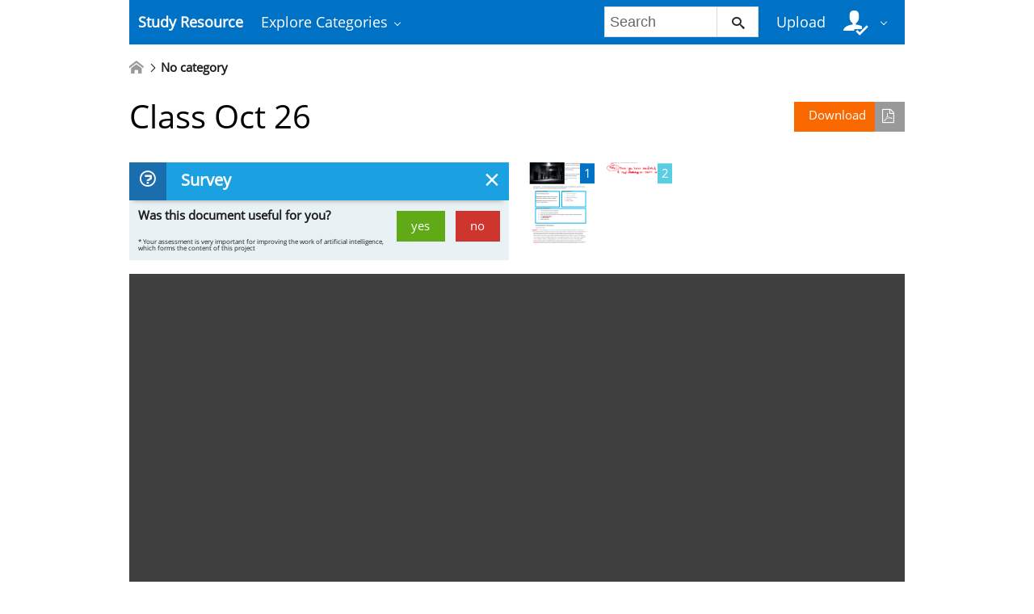

--- FILE ---
content_type: text/html; charset=utf-8
request_url: https://www.google.com/recaptcha/api2/aframe
body_size: 265
content:
<!DOCTYPE HTML><html><head><meta http-equiv="content-type" content="text/html; charset=UTF-8"></head><body><script nonce="vHykjVN2nDKhIbdch21YXA">/** Anti-fraud and anti-abuse applications only. See google.com/recaptcha */ try{var clients={'sodar':'https://pagead2.googlesyndication.com/pagead/sodar?'};window.addEventListener("message",function(a){try{if(a.source===window.parent){var b=JSON.parse(a.data);var c=clients[b['id']];if(c){var d=document.createElement('img');d.src=c+b['params']+'&rc='+(localStorage.getItem("rc::a")?sessionStorage.getItem("rc::b"):"");window.document.body.appendChild(d);sessionStorage.setItem("rc::e",parseInt(sessionStorage.getItem("rc::e")||0)+1);localStorage.setItem("rc::h",'1766542542622');}}}catch(b){}});window.parent.postMessage("_grecaptcha_ready", "*");}catch(b){}</script></body></html>